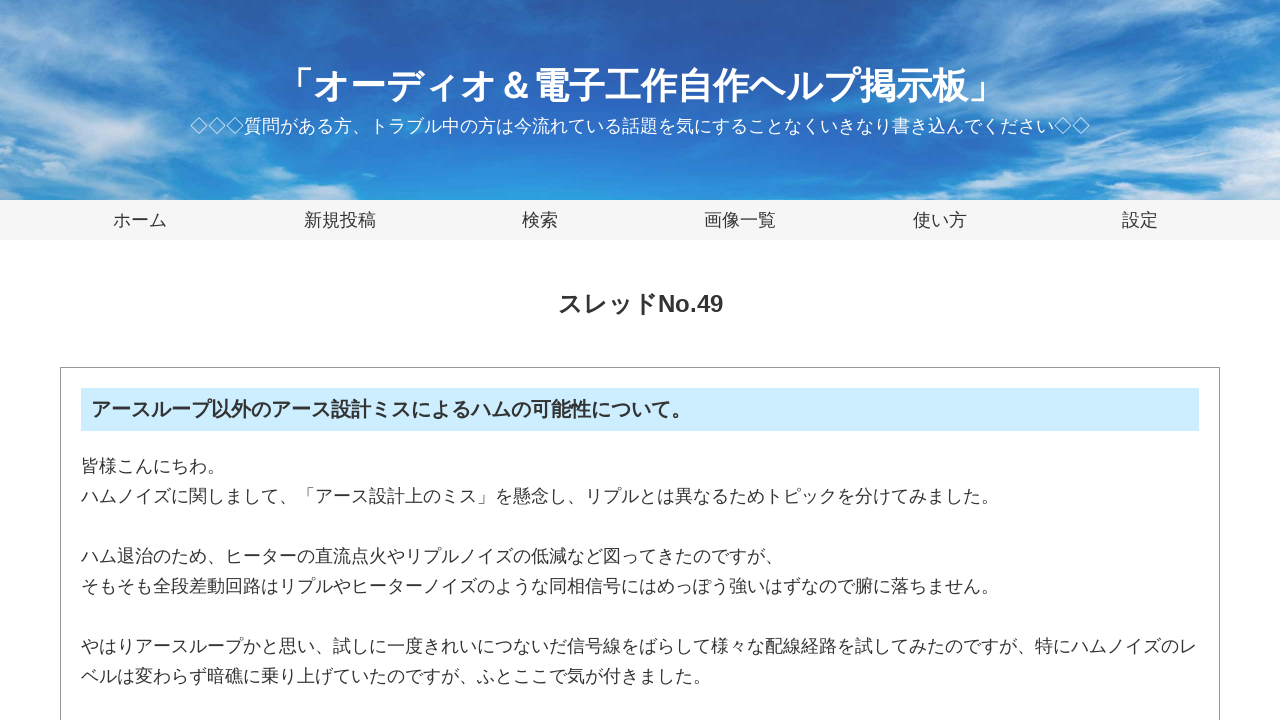

--- FILE ---
content_type: text/html
request_url: https://bbs1.rocketbbs.com/op316/posts/49?reply_to=62
body_size: 8171
content:
<!DOCTYPE html>
<html lang="ja">
<head>
<meta charset="UTF-8"><meta name="viewport" content="width=device-width,initial-scale=1"><meta name="format-detection" content="telephone=no"><link rel="alternate" type="application/rss+xml" title="RSS 2.0" href="https://bbs1.rocketbbs.com/op316/rss"><link rel="stylesheet" href="/css/normalize.css"><link rel="stylesheet" href="/css/bbs.css?1639583070"><link rel="stylesheet" href="/usercss/op316.css?1646481720">
<link rel="icon" type="image/svg+xml" href="/images/favicon.svg">
<link rel="apple-touch-icon-precomposed" href="/images/touch_icon.png">
<script src="/js/jquery.js"></script>
<script src="/js/lazyload.min.js"></script>
<script src="/js/fc.js"></script>
<script src="/js/bbs.js"></script>
<title>スレッドNo.49 - 「オーディオ＆電子工作自作ヘルプ掲示板」</title>
</head>
<body>
<div id="header"><h1><a href="/op316">
「オーディオ＆電子工作自作ヘルプ掲示板」</a></h1><div id="subtitle">◇◇◇質問がある方、トラブル中の方は今流れている話題を気にすることなくいきなり書き込んでください◇◇</div></div>
<div id="main-navigation">
<ul>
<li><a href="http://www.op316.com/tubes/tubes.htm">ホーム</a></li>
<li><a href="/op316/new">新規投稿</a></li>
<li><a href="/op316/search">検索</a></li>
<li><a href="/op316/images">画像一覧</a></li>
<li><a href="/op316/help">使い方</a></li>
<li><a href="/op316/config">設定</a></li>
</ul>
</div>
<div id="open-mobile-navigation">
<a href="#">MENU</a>
</div>
<div id="mobile-navigation">
<ul>
<li><a href="http://www.op316.com/tubes/tubes.htm">ホーム</a></li>
<li><a href="/op316/new">新規投稿</a></li>
<li><a href="/op316/search">検索</a></li>
<li><a href="/op316/images">画像一覧</a></li>
<li><a href="/op316/help">使い方</a></li>
<li><a href="/op316/config">設定</a></li>
<li><a href="#footer-navigation">その他</a></li>
</ul>
</div>
<div id="content">
<h2 class="page-title">スレッドNo.49</h2>
<div class="post"><div class="post-subject"><h3>アースループ以外のアース設計ミスによるハムの可能性について。</h3></div><p class="post-body">皆様こんにちわ。<br>ハムノイズに関しまして、「アース設計上のミス」を懸念し、リプルとは異なるためトピックを分けてみました。<br><br>ハム退治のため、ヒーターの直流点火やリプルノイズの低減など図ってきたのですが、<br>そもそも全段差動回路はリプルやヒーターノイズのような同相信号にはめっぽう強いはずなので腑に落ちません。<br><br>やはりアースループかと思い、試しに一度きれいにつないだ信号線をばらして様々な配線経路を試してみたのですが、特にハムノイズのレベルは変わらず暗礁に乗り上げていたのですが、ふとここで気が付きました。<br><br>実は、出力管の大電流が重畳することを嫌って、入力部は最短でシャーシアースに、初段のアースは左右独立マイナス電源のアース線に、出力管のアースは電源部最後のコンデンサーのマイナス端子に、出力トランスのアースは入力部と同じ場所のシャーシに落としていたのです。<br><br>ひょっとして、初段～出力管～出力トランスの電位差が増幅されて出力に乗ってしまっているのではないかと今疑っています。<br>だとすればB電源のコンデンサーを増やしたことでB電源そのもののリプルだけではなく、アース電位のリップルが減り、結果的にB電源コンデンサ末端のアース電位が他の小電流を扱うアース電位と近似したことによりハムノイズが減ったとすれば納得がいきます。<br><br>配線の設計を大幅に練り直すことになるため検証できずにいるのですが、皆様はアース設計などいかがされていますでしょうか？<br><br>入力部はそのままで、初段と出力管、出力トランスのアースなど信号系アースを最短で一つにまとめてしまって共通インピーダンスを作ってから電源部アースにつないでシャーシに落とす経路に変更しようか検討中です。</p><div class="post-info"><span class="post-id">No.49</span><span class="author">R.I</span><span class="date">2022年5月25日 13:52</span><a href="#" id="open-post-menu-49" class="open-post-menu">…</a></div><div id="post-menu-49" class="post-menu"><a href="/op316/posts/49?reply_to=49" class="edit-button" title="このメッセージを引用して返信します。">引用して返信</a><a href="/op316/edit/49" class="edit-button" title="このメッセージを編集または削除します。">編集・削除</a><span class="updated-at">(未編集)</span></div><div class="post reply"><p class="post-body">SO-manさま<br>VTさま<br><br>こんばんわ、いつも返信ありがとうございます。<br><br>本日、大々的にアンプのアース回路を組み直し、試行錯誤の甲斐があってジョンソンノイズ（熱雑音）と同程度までハムを押し下げることに成功しました。<br><br>やはりぺるけさんのおっしゃる通り、アースは設計こそが１番で、妥協結果としての１点アースや面アースは色々な問題を抱えていると実感できました。<br><br>ハムの原因ですが、意外なことにアース母線でした。<br>どうも母線がシャーシやシャーシアース点から見てアンテナ化していたようで、整流用チョークの磁束漏れを拾って１００hzのノイズが発生していたようです。<br><br>こちら、初段管にアース母線を設置するのを諦め、代わりにアース線をねじりながら延長し、チョークコイルを迂回する形で後ろから箒状に配線することでハムを激減させることに成功いたしました。<br><br>母線とチョークコイルがハムの原因ならば両chのハム量が同じだったことも納得で、つくづくアース設計は難しいのだと実感しつつ、半導体リプルフィルターは磁界を発生させないので、昔ながらのLC整流回路と比べてその点でも圧倒的有利を感じました。</p><div class="post-info"><span class="post-id">No.71</span><span class="author">RI</span><span class="date">2022年6月4日 22:43</span><a href="#" id="open-post-menu-71" class="open-post-menu">…</a></div><div id="post-menu-71" class="post-menu"><a href="/op316/posts/49?reply_to=71" class="edit-button" title="このメッセージを引用して返信します。">引用して返信</a><a href="/op316/edit/71" class="edit-button" title="このメッセージを編集または削除します。">編集・削除</a><span class="updated-at">(編集済: 2022年06月04日 22:52)</span></div></div><div class="post reply"><p class="post-body">RI さま<br>ご紹介したアースの取り回しで経験上大事なところは、シャーシアース点の位置です。回路インピーダンスの関係だと思いますがVRに近い所一か所でシャーシに落とすのがミソです。<br>ご参考になれば幸いです。</p><div class="post-info"><span class="post-id">No.62</span><span class="author">SO-man</span><span class="date">2022年6月1日 15:01</span><a href="#" id="open-post-menu-62" class="open-post-menu">…</a></div><div id="post-menu-62" class="post-menu"><a href="/op316/posts/49?reply_to=62" class="edit-button" title="このメッセージを引用して返信します。">引用して返信</a><a href="/op316/edit/62" class="edit-button" title="このメッセージを編集または削除します。">編集・削除</a><span class="updated-at">(未編集)</span></div></div><div class="post reply"><p class="post-body">VTさま<br>こんばんわ、アドバイスありがとうございます。<br>おっしゃる通り、トランスのアウトは入力の方がよさそうですね、試してみます。<br><br>そういえば、電源リプルを入力にわざと入れるという荒業について考えていたのですが、<br>出力段はちょうど位相が180°回転しているので、整流用チョークコイルにあえてアース線を近接させる実験を合わせて行おうと思っています。<br>普通はアース線を整流用チョークの近くに配線するのはご法度なのですが、整流ノイズ≒ハムと同相のノイズを反転回路のアースに微量加えることで相殺できないかなと。<br><br>SO-manさま<br><br>記事紹介ありがとうございます。　なるほど、確かに記事のような配線ならば物理的距離があるので信号アースラインへのリプルの影響はかなり抑えられそうですね。<br>共通インピーダンスよりもアースに流れる電流のアースポイントに与える影響のほうがよほど厄介そうなのは段々わかってきたので、より意図的に信号アースと出力段・電源アースの距離を持たせる方法も検討してみたいです。</p><div class="post-info"><span class="post-id">No.60</span><span class="author">RI</span><span class="date">2022年5月31日 01:18</span><a href="#" id="open-post-menu-60" class="open-post-menu">…</a></div><div id="post-menu-60" class="post-menu"><a href="/op316/posts/49?reply_to=60" class="edit-button" title="このメッセージを引用して返信します。">引用して返信</a><a href="/op316/edit/60" class="edit-button" title="このメッセージを編集または削除します。">編集・削除</a><span class="updated-at">(未編集)</span></div></div><div class="post reply"><p class="post-body">アース配線の取り回しは<br>６畳間の真空管アンプたち　ぺるけさんの6DJ8差動ミニワッター2017<br><a href="http://web1.kcn.jp/tube/6DJ8MW2017.html" rel="nofollow" target="_blank">http://web1.kcn.jp/tube/6DJ8MW2017.html</a><br>に記載されている方法がGood！でした。</p><div class="post-info"><span class="post-id">No.59</span><span class="author">SO-man</span><span class="date">2022年5月30日 11:44</span><a href="#" id="open-post-menu-59" class="open-post-menu">…</a></div><div id="post-menu-59" class="post-menu"><a href="/op316/posts/49?reply_to=59" class="edit-button" title="このメッセージを引用して返信します。">引用して返信</a><a href="/op316/edit/59" class="edit-button" title="このメッセージを編集または削除します。">編集・削除</a><span class="updated-at">(未編集)</span></div></div><div class="post reply"><p class="post-body">R.Iさん、こんにちは。<br><br>出力トランスの2次側、スピーカーへ行くGNDは、同時にNFBのGNDですよね。<br>ということは、そこは初段回路のGND側にした方が良いのではないかと思います。<br><br>例えば6N6P全段差動PPミニワッター2012 Vesion2のラグを見るとInputの近傍に左右別々で0Ω OPT SPとラベリングされたラグが見て取れます。<br><br>ご参考まで</p><div class="post-info"><span class="post-id">No.58</span><span class="author">VT</span><span class="date">2022年5月29日 11:05</span><a href="#" id="open-post-menu-58" class="open-post-menu">…</a></div><div id="post-menu-58" class="post-menu"><a href="/op316/posts/49?reply_to=58" class="edit-button" title="このメッセージを引用して返信します。">引用して返信</a><a href="/op316/edit/58" class="edit-button" title="このメッセージを編集または削除します。">編集・削除</a><span class="updated-at">(未編集)</span></div></div><div class="post reply"><p class="post-body">本日アースの取り回しを大幅に見直し、整理しました（投稿記事を間違えたため、再掲です）<br>ハムはあまり減りませんでしたが、アースが太くなり経路も整理されたぶん、定位感などは改善したように聞こえます。<br><br>磁束を横切っていることやアースループ原因の場合、左右でハムの差が出てくるはずですがそれが無いので、やはり最後に残っているのはAC点火をしている出力管のノイズとB電源のリプル漏れと思われます。<br><br>ハム対策としては期待していたほどの効果はありませんでしたが、音質面では影響があったので、焦らず気長にいじりながら原因を探していくこととしました。</p><div class="post-file"><a href="/show_image.cgi?file=3c4533cff2e81729b9326ad00bf954f5561b1d15" target="_blank"><img data-src="/show_image.cgi?file=3c4533cff2e81729dd77349055ac57f359161c190890cfc13c23" alt="" class="lazyload"></a></div><div class="post-info"><span class="post-id">No.57</span><span class="author">RI</span><span class="date">2022年5月28日 22:01</span><a href="#" id="open-post-menu-57" class="open-post-menu">…</a></div><div id="post-menu-57" class="post-menu"><a href="/op316/posts/49?reply_to=57" class="edit-button" title="このメッセージを引用して返信します。">引用して返信</a><a href="/op316/edit/57" class="edit-button" title="このメッセージを編集または削除します。">編集・削除</a><span class="updated-at">(編集済: 2022年05月29日 10:33)</span></div></div><div class="post reply"><p class="post-body">VTさん<br>こんにちわ、返信ありがとうございます。<br><br>やはり現状のアース配線だと電源部のリプルが信号ラインのアースに乗ってる可能性が高いですよね……。<br><br>とくに入力信号のアースが電源部の裏にいるのが大変悪さをしていそうなので、<br>まずはこちら信号側をひとまとめとしてからシャーシアースにつなぐ形に変更し（アース棒もしくは圧着による１点アース）、<br><br>電源部はあえて別の場所で一度アースをまとめて共通インピーダンスを持たせたうえで、信号線アースの出力トランスに近いほうに接続すれば、ぺるけさん推奨の形に近づけそうなので、そちら検討してみます。</p><div class="post-info"><span class="post-id">No.55</span><span class="author">R.I</span><span class="date">2022年5月27日 11:33</span><a href="#" id="open-post-menu-55" class="open-post-menu">…</a></div><div id="post-menu-55" class="post-menu"><a href="/op316/posts/49?reply_to=55" class="edit-button" title="このメッセージを引用して返信します。">引用して返信</a><a href="/op316/edit/55" class="edit-button" title="このメッセージを編集または削除します。">編集・削除</a><span class="updated-at">(編集済: 2022年05月27日 11:35)</span></div></div><div class="post reply"><p class="post-body">R.Iさん<br><br>おはようございます。<br><br>なるほど、その配線だとアンプ本体から見ると入力のGNDが電源の向こう側にあるのですね。<br><br>そのように配線されると、電源に残っているリップル電流による電圧降下が入力のGND側を揺さぶってしまいますから、入力信号にハムを乗せてしまうことになるでしょう。<br>私のアンプ設計マニュアル / 基礎・応用編　アース回路その４の様に、電源部のアースと入力部のアースはアンプから見て反対側にあるようにした方が良いと思います。<br><br>もう一つが、「ライン・ノイズ・フィルターはしっかりシャーシに密着して取り付けます。フィルターからのアースラインも最短でシャーシに落とします。相手が高周波ノイズですのでオーディオ回路の常識は通用しません。」とあるようにフィルターからのアースはアンプ部のアースとは別で、ACの引き込み部分の直近にフィルターを設置して、その直近でアンプ部のアースラインとは別にシャシに接続するということかと思います。<br><br>「シャシグランド」は、シャシがアンプの基準電位・参照電位というわけではなく、シャシというアンプ回路を覆う静電シールドが基準電位に対してフラフラと電位変動を起こしてシールド効果を失わさせないためにアンプにある真の基準電位に接続するラインに過ぎないと私自身は理解しています。</p><div class="post-info"><span class="post-id">No.54</span><span class="author">VT</span><span class="date">2022年5月27日 08:09</span><a href="#" id="open-post-menu-54" class="open-post-menu">…</a></div><div id="post-menu-54" class="post-menu"><a href="/op316/posts/49?reply_to=54" class="edit-button" title="このメッセージを引用して返信します。">引用して返信</a><a href="/op316/edit/54" class="edit-button" title="このメッセージを編集または削除します。">編集・削除</a><span class="updated-at">(未編集)</span></div></div><div class="post reply"><p class="post-body">寿々郎さま<br>こんばんわ、返信ありがとうございます。<br><br>大変分かりずらいので、わかりやすく図面に起こしてみました。<br>入力を最短でシャーシに繋げている理由は、入力はプリアンプにつながるアースなので、アースループを防ぐために最短でループを閉じつつ参照電位につなぐためです（とはいえシャーシ入力直前に他のアース回路と合流します）<br><br>３P電源部が最短でアースにつながっている理由は、<br>「<a href="http://www.op316.com/tubes/tips/tips3.htm" rel="nofollow" target="_blank">http://www.op316.com/tubes/tips/tips3.htm</a>」のぺるけさん推奨ACラインを真似たためです。<br><br>大変分かりずらい表記になってしまって申し訳ありませんでした。</p><div class="post-file"><a href="/show_image.cgi?file=3c4533cff2e8172db938" target="_blank"><img data-src="/show_image.cgi?file=3c4533cff2e8172ddd77349055ac57f9" alt="" class="lazyload"></a></div><div class="post-info"><span class="post-id">No.53</span><span class="author">RI</span><span class="date">2022年5月27日 01:27</span><a href="#" id="open-post-menu-53" class="open-post-menu">…</a></div><div id="post-menu-53" class="post-menu"><a href="/op316/posts/49?reply_to=53" class="edit-button" title="このメッセージを引用して返信します。">引用して返信</a><a href="/op316/edit/53" class="edit-button" title="このメッセージを編集または削除します。">編集・削除</a><span class="updated-at">(未編集)</span></div></div><div class="post reply"><p class="post-body">R.Iさん<br>言葉だけだと分かりづらいです。<br>結局全ての回路で3点シャーシに接続されているので合ってますか？<br><br>そうであるなら1点で十分です。<br>出先なので十分に検索できてないのですが、こちらの回路図を見ると、電源や増幅器、出力部全て含めて信号入力の1点のみシャーシに接続されています。<br><br><a href="http://www.op316.com/tubes/mw/mw-6n6p-2012v2.htm" rel="nofollow" target="_blank">http://www.op316.com/tubes/mw/mw-6n6p-2012v2.htm</a><br><br>何故シャーシに接続させるか今一度確認されてはいかがでしょうか？</p><div class="post-info"><span class="post-id">No.52</span><span class="author">寿々郎</span><span class="date">2022年5月26日 22:44</span><a href="#" id="open-post-menu-52" class="open-post-menu">…</a></div><div id="post-menu-52" class="post-menu"><a href="/op316/posts/49?reply_to=52" class="edit-button" title="このメッセージを引用して返信します。">引用して返信</a><a href="/op316/edit/52" class="edit-button" title="このメッセージを編集または削除します。">編集・削除</a><span class="updated-at">(未編集)</span></div></div><div class="post reply"><p class="post-body">寿々郎さま<br><br>こんにちわ、返信ありがとうございます。<br>自分の書き方がまずかったようで、一応入力と電源アース以外ではシャーシに落としている箇所は1箇所で、後は全て線で繋がっている構成です。<br>図で書いたほうが分かりやすいかと思うのですが、ソフトが自宅にしかないのでまずは文面で失礼いたします。<br><br>シャーシアース（１点）<br>　←電源アース端子・シャーシアースに最短で落とす<br>　←LR入力部アース・シャーシアースに最短で落とす<br>　　←LRボリュームアース・LR入力部アースに接続<br>　←共通インピーダンス１（主+B電源コンデンサ末端、出力トランス-端子、主-C電源コンデンサ末端）アース棒でまとめてシャーシへ<br>　　　←共通インピーダンス２（左右別-Cコンデンサ末端、初段～負帰還などその他弱電流信号系アース）１点でまとめてアース棒１に接続<br>　　　←共通インピーダンス３（左右別+Bコンデンサ末端、出力管アース）１点でまとめてアース棒１に接続<br><br>といった形です。<br>ご紹介していただいたページ改めて参照いたしまして、<br><br>シャーシアース（１点）<br>　←電源アース端子・シャーシアースに最短で落とす<br>　←LR入力部アース・シャーシアースに最短で落とす<br>　　←LRボリュームアース・LR入力部アースに接続<br>　←共通インピーダンス１（主+B電源コンデンサ末端、主-C電源コンデンサ末端）１点でまとめてシャーシアースに接続<br>　　　←共通インピーダンス２（左右別+Bコンデンサ末端）それぞれ共通インピーダンス１に接続<br>　　　←共通インピーダンス３（左右別-Cコンデンサ末端）それぞれ共通インピーダンス１に接続<br>　　　←共通インピーダンス４（出力管・トランスを先頭に信号系アース）順番に気を付けながらアース棒でまとめて共通インピーダンス１に接続<br><br>といった形にまとめてしまおうかと思っています。<br><br>LTSpiceでも簡易的な実験をしたのですが、出力管と初段、出力トランスのアースにリプルの電位差があるとまさに今観測されている現象に類似したハムが観測できたので、現在ハムの原因として最有力なのは「信号アース」と「出力管・出力トランス」の電位差です。<br>もしくは、主+Bのアースポイントが整流不足でリプル電流が重畳してしまっていて、それがハムの原因になっている可能性もあるようです。</p><div class="post-info"><span class="post-id">No.51</span><span class="author">R.I</span><span class="date">2022年5月26日 11:34</span><a href="#" id="open-post-menu-51" class="open-post-menu">…</a></div><div id="post-menu-51" class="post-menu"><a href="/op316/posts/49?reply_to=51" class="edit-button" title="このメッセージを引用して返信します。">引用して返信</a><a href="/op316/edit/51" class="edit-button" title="このメッセージを編集または削除します。">編集・削除</a><span class="updated-at">(編集済: 2022年05月26日 12:25)</span></div></div><div class="post reply"><p class="post-body">シャーシに落とされている箇所が多いのですが、初段,出力管,出力トランスのGNDは<br>シャーシで繋がっている構成でしょうか？そうであるなら、シャーシに落とす箇所は1箇所で、<br>後は全て線で繋がっている構成にすると良いです(シャーシに電流を流さない)。<br><br>詳細は　私のアンプ設計＆製作マニュアルの以下の章を参考にされるのが良いです。<br>アース回路その１<br>アース回路その２<br>アース回路その３<br>アース回路その４<br><a href="http://www.op316.com/tubes/tips/tips0.htm" rel="nofollow" target="_blank">http://www.op316.com/tubes/tips/tips0.htm</a></p><div class="post-info"><span class="post-id">No.50</span><span class="author">寿々郎</span><span class="date">2022年5月26日 09:33</span><a href="#" id="open-post-menu-50" class="open-post-menu">…</a></div><div id="post-menu-50" class="post-menu"><a href="/op316/posts/49?reply_to=50" class="edit-button" title="このメッセージを引用して返信します。">引用して返信</a><a href="/op316/edit/50" class="edit-button" title="このメッセージを編集または削除します。">編集・削除</a><span class="updated-at">(未編集)</span></div></div></div><h2 class="page-title">このスレッドに返信</h2>
<div class="section"><p>このスレッドへの返信は締め切られています。</p></div>
</div>
<div id="footer">
<div id="footer-inner">
<ul id="footer-navigation">
<li><a href="http://www.op316.com/tubes/tubes.htm">ホーム</a></li>
<li><a href="/op316/new">新規投稿</a></li>
<li><a href="/op316/search">検索</a></li>
<li><a href="/op316/images">画像一覧</a></li>
<li><a href="/op316/help">使い方</a></li>
<li><a href="/op316/contact">お問い合わせ</a></li>
<li><a href="/op316/privacy">プライバシーポリシー</a></li>
<li><a href="/op316/subscribe">購読</a></li>
<li><a href="/op316/config">設定</a></li>
</ul>
<small id="copyright">&copy; <a href="/op316">「オーディオ＆電子工作自作ヘルプ掲示板」</a>. All rights reserved.</small>
</div>
</div>
<h4 id="powered-by"><a href="https://www.rocketbbs.com/"><img src="/images/footer_logo.svg" alt="ロケットBBS"></a></h4>
<div id="page-top">
<a href="#"><img src="/images/icon_page_top.svg" alt="Page Top"></a>
</div>
</body>
</html>


--- FILE ---
content_type: image/svg+xml
request_url: https://bbs1.rocketbbs.com/images/icon_clock.svg
body_size: 271
content:
<?xml version="1.0" encoding="utf-8"?>
<!-- Generator: Adobe Illustrator 16.0.3, SVG Export Plug-In . SVG Version: 6.00 Build 0)  -->
<!DOCTYPE svg PUBLIC "-//W3C//DTD SVG 1.1//EN" "http://www.w3.org/Graphics/SVG/1.1/DTD/svg11.dtd">
<svg version="1.1" xmlns="http://www.w3.org/2000/svg" xmlns:xlink="http://www.w3.org/1999/xlink" x="0px" y="0px" width="256px"
	 height="256px" viewBox="0 0 256 256" enable-background="new 0 0 256 256" xml:space="preserve">
<g id="レイヤー_2" display="none">
</g>
<g id="レイヤー_1">
	<g>
		<path fill="#999999" d="M128,40.75c48.109,0,87.25,39.141,87.25,87.25s-39.141,87.25-87.25,87.25S40.75,176.109,40.75,128
			S79.891,40.75,128,40.75 M128,14.75C65.454,14.75,14.75,65.454,14.75,128S65.454,241.25,128,241.25S241.25,190.546,241.25,128
			S190.546,14.75,128,14.75L128,14.75z"/>
	</g>
	<line fill="none" stroke="#999999" stroke-width="22" stroke-miterlimit="10" x1="76.234" y1="85.453" x2="137.046" y2="146.265"/>
	<line fill="none" stroke="#999999" stroke-width="22" stroke-miterlimit="10" x1="121.49" y1="146.265" x2="178.766" y2="88.989"/>
</g>
</svg>
